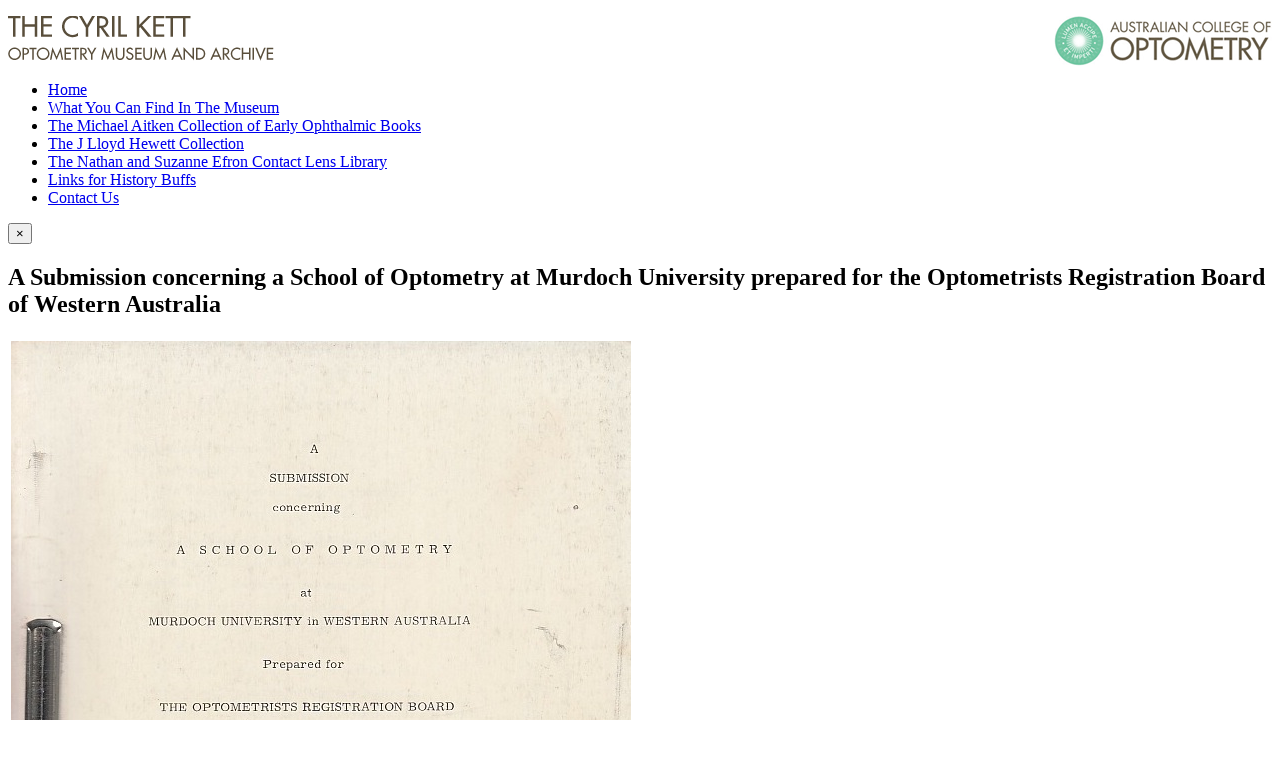

--- FILE ---
content_type: text/html; charset=utf-8
request_url: https://museum.aco.org.au/archive/3975-a-submission-concerning-a-school-of-optometry-at-murdoch-university-prepared-for-the-optometrists-registration-board-of-western-australia
body_size: 9578
content:
<!doctype html>
<html xml:lang="en-gb" lang="en-gb" >
<head profile="http://dublincore.org/documents/dc-html/">
	<meta name="viewport" content="width=960">
	<base href="https://museum.aco.org.au/archive/3975-a-submission-concerning-a-school-of-optometry-at-murdoch-university-prepared-for-the-optometrists-registration-board-of-western-australia" />
	<meta http-equiv="content-type" content="text/html; charset=utf-8" />
	<meta name="generator" content="Joomla! - Open Source Content Management" />
	<meta name="DC.identifier" content="3785" />
<meta name="DC.title" content="A Submission concerning a School of Optometry at Murdoch University prepared for the Optometrists Registration  Board of Western Australia" />
<meta name="DC.creator" content="H. barry collin" />
<meta name="DC.date" content="1973" />
<meta name="DC.type" content="object" />
<meta name="DC.description" content="Manilla folder stapledTitle repeated on front cover.55 pages printed on one side.Old rubber stamps for Wright Library, Australian Optometrical Association.320 x 240mm" />
<meta name="DC.identifier" linktype="thumbnail" content="https://museum.aco.org.au/images/archive/3760.jpg" />
<meta name="DC.identifier" linktype="fulltext" content="https://museum.aco.org.au/archive/3975-a-submission-concerning-a-school-of-optometry-at-murdoch-university-prepared-for-the-optometrists-registration-board-of-western-australia" />
<title>Archive - A Submission concerning a School of Optometry at Murdoch University prepared for the Optometrists Registration  Board of Western Australia - Optometry Museum &amp; Archive</title>
	<link href="https://museum.aco.org.au/component/search/?Itemid=115&amp;sid=3975:a-submission-concerning-a-school-of-optometry-at-murdoch-university-prepared-for-the-optometrists-registration-board-of-western-australia&amp;format=opensearch" rel="search" title="Search Optometry Museum & Archive" type="application/opensearchdescription+xml" />
	<link href="/media/system/css/modal.css" rel="stylesheet" type="text/css" />
	<link href="/libraries/gantry/css/grid-responsive.css" rel="stylesheet" type="text/css" />
	<link href="/templates/rt_vermilion/css-compiled/bootstrap.css" rel="stylesheet" type="text/css" />
	<link href="/templates/rt_vermilion/css-compiled/master-b6919b84989583a813131db41fdfb1bc.css" rel="stylesheet" type="text/css" />
	<link href="/templates/rt_vermilion/css/master-webkit.css" rel="stylesheet" type="text/css" />
	<link href="/templates/rt_vermilion/css-compiled/960fixed.css" rel="stylesheet" type="text/css" />
	<link href="https://museum.aco.org.au/media/mod_xtd_extendedsearchsp/css/mod_xtd_extendedsearchsp.css" rel="stylesheet" type="text/css" />
	<link href="/templates/rt_vermilion/css-compiled/menu.css" rel="stylesheet" type="text/css" />
	<style type="text/css">

	</style>
	<script src="/media/jui/js/jquery.min.js" type="text/javascript"></script>
	<script src="/media/jui/js/jquery-noconflict.js" type="text/javascript"></script>
	<script src="/media/jui/js/jquery-migrate.min.js" type="text/javascript"></script>
	<script src="/media/jui/js/bootstrap.min.js" type="text/javascript"></script>
	<script src="/media/system/js/mootools-core.js" type="text/javascript"></script>
	<script src="/media/system/js/core.js" type="text/javascript"></script>
	<script src="/media/system/js/mootools-more.js" type="text/javascript"></script>
	<script src="/media/system/js/modal.js" type="text/javascript"></script>
	<script src="/libraries/gantry/js/browser-engines.js" type="text/javascript"></script>
	<script type="text/javascript">
var RokScrollEvents = [], RTScroll = function(){
    if (!RokScrollEvents.length) window.removeEvent('scroll', RTScroll);
    else {
        for (var i = RokScrollEvents.length - 1; i >= 0; i--){
            RokScrollEvents[i]();
        };
    }
};
window.addEvent('load', function(){
	window.addEvent('scroll', RTScroll);
	RTScroll();
});
		jQuery(function($) {
			SqueezeBox.initialize({});
			SqueezeBox.assign($('a.modal').get(), {
				parse: 'rel'
			});
		});

		window.jModalClose = function () {
			SqueezeBox.close();
		};
		
		// Add extra modal close functionality for tinyMCE-based editors
		document.onreadystatechange = function () {
			if (document.readyState == 'interactive' && typeof tinyMCE != 'undefined' && tinyMCE)
			{
				if (typeof window.jModalClose_no_tinyMCE === 'undefined')
				{	
					window.jModalClose_no_tinyMCE = typeof(jModalClose) == 'function'  ?  jModalClose  :  false;
					
					jModalClose = function () {
						if (window.jModalClose_no_tinyMCE) window.jModalClose_no_tinyMCE.apply(this, arguments);
						tinyMCE.activeEditor.windowManager.close();
					};
				}
		
				if (typeof window.SqueezeBoxClose_no_tinyMCE === 'undefined')
				{
					if (typeof(SqueezeBox) == 'undefined')  SqueezeBox = {};
					window.SqueezeBoxClose_no_tinyMCE = typeof(SqueezeBox.close) == 'function'  ?  SqueezeBox.close  :  false;
		
					SqueezeBox.close = function () {
						if (window.SqueezeBoxClose_no_tinyMCE)  window.SqueezeBoxClose_no_tinyMCE.apply(this, arguments);
						tinyMCE.activeEditor.windowManager.close();
					};
				}
			}
		};
		xtSpSearchDefStr = 'Search...';window.SobiProUrl = 'https://museum.aco.org.au/index.php?option=com_sobipro&task=%task%';
			jQuery(document).ready(function($){
				$("#extendedsearchsp91").submit(function() {
					if ((!($("#extendedsearchsp91 input.XTSearchBox").val()))&&($("#extendedsearchsp91 select#field_sub_category").val() == "")&&($("#extendedsearchsp91 select#field_time_period").val() == "")&&(!($("#extendedsearchsp91 input#field_catalogue_id").val()))){$("input.sp_search_for").val("*");}
					
					
					
					if ($("#rt-sidebar-a #field_how_acquired").val()||$("#rt-sidebar-a #field_made").val())
					{	var searchword = $("#rt-sidebar-a #field_how_acquired").val() + " " + $("#rt-sidebar-a #field_made").val();
						/*$("#rt-sidebar-a input.sp_search_for").val($("#rt-sidebar-a input.sp_search_for").val() + " " + searchword);*/
						/*$("#rt-sidebar-a input.sp_search_for").val($("#rt-sidebar-a input.sp_search_for").val() + " *");*/
					}
				});
			});
		
	</script>
	<!--  SobiPro Head Tags Output  -->
	<script type="text/javascript">/*
<![CDATA[*/ 
	var SobiProUrl = 'https://museum.aco.org.au/index.php?option=com_sobipro&task=%task%'; 
	var SobiProSection = 1; 
	var SPLiveSite = 'https://museum.aco.org.au/'; 
/*]]>*/
</script>
	<link rel="stylesheet" href="https://museum.aco.org.au/components/com_sobipro/var/css/823ac93af87e3f879311272953aba60e.css" type="text/css" />
	<script type="text/javascript" src="https://museum.aco.org.au/components/com_sobipro/var/js/b47072cbc114027c48962c8128939540.js"></script>
	<link href="https://museum.aco.org.au/archive/3975-a-submission-concerning-a-school-of-optometry-at-murdoch-university-prepared-for-the-optometrists-registration-board-of-western-australia" rel="canonical" />
	<script type="text/javascript" src="/index.php?option=com_sobipro&amp;task=txt.js&amp;format=json"></script>
	<!--  SobiPro (4) Head Tags Output -->

<link type="text/css" rel="stylesheet" href="/templates/rt_vermilion/acomuseum.css?v=4" >
<script src="/templates/rt_vermilion/preflight.js?1"></script>
<script>
	  (function(i,s,o,g,r,a,m){i['GoogleAnalyticsObject']=r;i[r]=i[r]||function(){
  (i[r].q=i[r].q||[]).push(arguments)},i[r].l=1*new Date();a=s.createElement(o),
  m=s.getElementsByTagName(o)[0];a.async=1;a.src=g;m.parentNode.insertBefore(a,m)
  })(window,document,'script','//www.google-analytics.com/analytics.js','ga');

  ga('create', 'UA-120011247-1', 'auto');
  ga('send', 'pageview');

</script>

<script src="https://museum.aco.org.au/media/lib_extly/js/require/require.min.js"></script>
<script src="https://museum.aco.org.au/media/lib_extly/tmp/56f86c4b04ce63b2fa1f3e30eafadf2f.js?5.4.0" ></script>


<script type='text/javascript'>/*
<![CDATA[*/

	<!-- Extly Dependency Manager -->

		require.config({
		    baseUrl: "https://museum.aco.org.au/"
		});

		require(["xtdhelper","xtdsearchsp","extlycore"], function() {

			if (_.isFunction(window.postRequireHook))
			{
				postRequireHook();
			}

		});

/*]]>*/</script>

</head>
<body  class="logo-type-vermilion pagesurround-type-preset1 mainmenuanimation-enabled-0 showcase-type-vermilion maintop-type-vermilion mainbody-overlay-light font-family-georgia font-size-is-default menu-type-dropdownmenu menu-dropdownmenu-responsive-menu-panel menu-splitmenu-responsive-menu-panel layout-mode-960fixed col12 option-com-sobipro menu-archive ">
	<div id="rt-page-surround" class="">
		<div class="rt-container-fullwidth">

			
<header id="rt-header-surround">
<div class="rt-container">
												<div id="rt-drawer">
					<div class="rt-inner-container">
												<div class="clear"></div>
					</div>
				</div>
												<div id="rt-top">
					<div class="rt-inner-container">
						<div class="rt-grid-12 rt-alpha rt-omega">
     			            <div class="rt-block ">
           	<div class="module-surround">
	           		                	<div class="module-content">
	                		

<div class="custom"  >
	<p><a href="/"><img src="/images/logo.gif" alt="logo" /></a><a title="ACO Website" href="http://aco.org.au" target="_blank"><img style="float: right;" src="/images/logo-optometry.gif" alt="logo-optometry" /></a></p></div>
	                	</div>
                	</div>
           </div>
	
</div>
						<div class="clear"></div>
					</div>
				</div>
				</div>
</header>

<div class="aco-menu-container">
<div class="rt-container">
								<div id="rt-utility">
					<div class="rt-inner-container">
						<div class="rt-grid-12 rt-alpha rt-omega">
     			            <div class="rt-block menu-block">
           	<div class="module-surround">
	           		                	<div class="module-content">
	                		<div class="gf-menu-device-container responsive-type-panel">
    <jdoc:include type="modules" name="mobile-sidemenu" style="standard" />
</div>
<ul class="gf-menu l1 " id="">
                    <li class="item101 " >

            <a class="item" href="/"  >
                                <span class="menu-item-content" data-hover="Home" >
                                        Home                </span>
                            </a>


                    </li>
                            <li class="item108 " >

            <a class="item" href="/what-you-can-find"  >
                                <span class="menu-item-content" data-hover="What You Can Find In The Museum" >
                                        What You Can Find In The Museum                </span>
                            </a>


                    </li>
                            <li class="item109 " >

            <a class="item" href="/michael-collection"  >
                                <span class="menu-item-content" data-hover="The Michael Aitken Collection of Early Ophthalmic Books" >
                                        The Michael Aitken Collection of Early Ophthalmic Books                </span>
                            </a>


                    </li>
                            <li class="item110 " >

            <a class="item" href="/hewett-collection"  >
                                <span class="menu-item-content" data-hover=" The J Lloyd Hewett Collection" >
                                         The J Lloyd Hewett Collection                </span>
                            </a>


                    </li>
                            <li class="item124 " >

            <a class="item" href="/the-nathan-and-suzanne-efron-contact-lens-library"  >
                                <span class="menu-item-content" data-hover="The Nathan and Suzanne Efron Contact Lens Library" >
                                        The Nathan and Suzanne Efron Contact Lens Library                </span>
                            </a>


                    </li>
                            <li class="item111 " >

            <a class="item" href="/links"  >
                                <span class="menu-item-content" data-hover="Links for History Buffs" >
                                        Links for History Buffs                </span>
                            </a>


                    </li>
                            <li class="item112 " >

            <a class="item" href="/contactus"  >
                                <span class="menu-item-content" data-hover="Contact Us" >
                                        Contact Us                </span>
                            </a>


                    </li>
            </ul>	                	</div>
                	</div>
           </div>
	
</div>
						<div class="clear"></div>
					</div>
				</div>
				</div>
</div>

				                
			
			<div class="aco-main-wrapper"><div>
<div class="rt-container">
			
						<section id="rt-main-surround">
				<div id="rt-transition">
					<div id="rt-mainbody-surround">
																																				          
<div id="rt-main" class="mb8-sa4">
                <div class="rt-container">
                    <div class="rt-grid-8 ">
                                                						<div class="rt-block">
	                        <div id="rt-mainbody">
								<div class="component-content">
	                            	
<!-- Start of SobiPro component-->
<div id="SobiPro" class="SobiPro">


<div class="SPDetails">
  <div></div>
  <div class="clearfix"></div>
  <div class="alert hide" id="sobipro-message">
    <button type="button" class="close" data-dismiss="alert">×</button>
  </div>
  <div class="clearfix"></div>
  <div class="SPDetailEntry">
    <h1>A Submission concerning a School of Optometry at Murdoch University prepared for the Optometrists Registration  Board of Western Australia</h1>
    <table>
      <tr>
        <td><div class='imgcell'><a class='modal' href='/images/archive/3760.jpg'><img src='/images/archive/3760.jpg' alt='/home/acomuseum/public_html/images/archive/3760.jpg'/></a></div><div class="field_catalogue_id"><span class="aco-detail-label">Catalogue Number: </span>3785</div><div class="field_name"><span class="aco-detail-label">A Submission concerning a School of Optometry at Murdoch University prepared for the Optometrists Registration  Board of Western Australia</span></div><div class="aco-detail-category"><span class="aco-detail-label">Category: </span>Papers</div><div class="field_sub_category"><span class="aco-detail-label">Sub-Category: </span>Reports and submissions</div><div class="field_made"><span class="aco-detail-label">Author: </span>H. Barry Collin</div><div class="field_year_of_publication_manufacture"><span class="aco-detail-label">Year Of Publication/Manufacture: </span>1973</div><div class="field_time_period"><span class="aco-detail-label">Time Period: </span>1940 to 1999</div><div class="field_publisher_manufacturer"><span class="aco-detail-label">Publisher/Manufacturer: </span>Western Australian Optometrists Registration Board</div><div class="field_description_of_item"><span class="aco-detail-label">Description Of Item: </span>Manilla folder stapledTitle repeated on front cover.55 pages printed on one side.Old rubber stamps for Wright Library, Australian Optometrical Association.320 x 240mm</div><div class="field_historical_significance"><span class="aco-detail-label">Historical Significance: </span>The document is called a submission but it might be better termed a report prepared for the Western Australian Registration Board on the feasibility of, and requirements for,  teaching of an optometry course at Murdoch University. The document addresses the Boards role in education of optometrists, workforce issues, location of a potential course, syllabus, student numbers, staff and space requirements, clinical teaching and costs.</div><div class="field_how_acquired"><span class="aco-detail-label">How Acquired: </span>Donated by Optometry Australia</div><div class="field_date_acquired"><span class="aco-detail-label">Date Acquired: </span>23/7/18</div><div class="field_condition"><span class="aco-detail-label">Condition: </span>Good</div><div class="field_location"><span class="aco-detail-label">Location: </span>Archive office. Pamphlet and ephemera filing cabinet. Drawer 9</div></td>
      </tr>
    </table>
  </div>
  <div class="clearfix"></div>
</div>

</div>
<!-- End of SobiPro component Copyright (C) 2012 Sigsiu.NET GmbH -->
<script type="text/javascript">SobiPro.Ready();</script>
								</div>
	                        </div>
						</div>
                                                                    </div>
                                <div class="rt-grid-4 ">
                <div id="rt-sidebar-a">
                     			            <div class="rt-block sobisearchmod">
           	<div class="module-surround">
	           				<div class="module-title">
					<h2 class="title"><span>Search the archive:</span></h2>			</div>
	                		                	<div class="module-content">
	                		<div class="extly xtdsearchsp sobisearchmod">
	<form id="extendedsearchsp91" method="post" action="index.php">
		<div class="XTSearch">
            <div class="form-horizontal control-group XTSearchForm">
    		<div class="control-group"><label for="XTSearchBox" class="control-label">Keywords</label><div class="controls"><input type="text" class="XTSearchBox input-medium"
						maxlength="20"
						placeholder="Search..." name="xt_search_for"
						autocomplete="off"
						size="20" value="Search..."
						onblur="if (this.value=='') this.value='Search...';"
						onfocus="if (this.value=='Search...') this.value='';"
						></div></div><div class="XTExtSearch"><div class='aco-search-fields'><div class='control-group'><span>Author or Inventor: </span><input id='field_made' class='spField xtdinbox input-medium SPSearchSelect' name='field_made'></div><div class="control-group group-category group-field_category">
	<label class="control-label" for="field_category">
		Category
	</label>
	<div class="controls">
		<div>
			<select class='sid_list sid_list1' name='to_sid_list_1'>
<option style="" value="" selected="selected"> - Select Main Category - </option>
<option style="" value="spc2" class="spc1"  data-href="/archive/2-book">Book</option>
<option style="" value="spc3" class="spc1"  data-href="/archive/3-equipment">Equipment</option>
<option style="" value="spc4" class="spc1"  data-href="/archive/4-historical-object-or-artefact">Historical object or artefact</option>
<option style="" value="spc5" class="spc1"  data-href="/archive/5-memorabilia-and-ephemera">Memorabilia and ephemera</option>
<option style="" value="spc6" class="spc1"  data-href="/archive/6-painting-or-other-art-work">Painting or other art work </option>
<option style="" value="spc7" class="spc1"  data-href="/archive/7-papers">Papers</option>
<option style="" value="spc8" class="spc1"  data-href="/archive/8-periodical-magazine">Periodical, magazine</option>
<option style="" value="spc9" class="spc1"  data-href="/archive/9-photographs">Photographs</option>
<option style="" value="spc10" class="spc1"  data-href="/archive/10-spectacles-and-lenses">Spectacles and lenses</option>
<option style="" value="spc11" class="spc1"  data-href="/archive/11-video-and-audio-cd-1">Video and audio CD</option>
</select>


		</div>
	</div>
</div>
<div class="control-group group-inbox group-field_sub_category">
	<label class="control-label" for="field_sub_category">
		Sub-Category
	</label>
	<div class="controls">
		<div>
			
<!-- SelectList 'field_sub_category' Output -->
<select name="field_sub_category" class="spField xtdinbox input-medium SPSearchSelect" id="field_sub_category">
	<option value=""> --- Select Sub-Category --- </option>
	<option value="Acts of parliament">Acts of parliament</option>
	<option value="Addresses, talks">Addresses, talks</option>
	<option value="Advertising, ophthalmic practitioners">Advertising, ophthalmic practitioners</option>
	<option value="Advertising, trade and products">Advertising, trade and products</option>
	<option value="Annual report">Annual report</option>
	<option value="Artificial eyes, facial prosthesis">Artificial eyes, facial prosthesis</option>
	<option value="Badges, pins">Badges, pins</option>
	<option value="Biographical notes">Biographical notes</option>
	<option value="Biographical notes, obituary">Biographical notes, obituary</option>
	<option value="Book of historical note">Book of historical note</option>
	<option value="Booklet">Booklet</option>
	<option value="Brochure/pamphlet/leaflet (health)">Brochure/pamphlet/leaflet (health)</option>
	<option value="Brochure/pamphlet/leaflet (museums)">Brochure/pamphlet/leaflet (museums)</option>
	<option value="Brochure/pamphlet/leaflet (optometry)">Brochure/pamphlet/leaflet (optometry)</option>
	<option value="Brochure/pamphlet/leaflet (other)">Brochure/pamphlet/leaflet (other)</option>
	<option value="Cartoon">Cartoon</option>
	<option value="Certificate, diploma">Certificate, diploma</option>
	<option value="Clinical grading scales">Clinical grading scales</option>
	<option value="Collection of Papers">Collection of Papers</option>
	<option value="Collection of papers (Events)">Collection of papers (Events)</option>
	<option value="Collection of papers (People) incl CVs">Collection of papers (People) incl CVs</option>
	<option value="Colour Vision Test">Colour Vision Test</option>
	<option value="Conference &amp; continuing education programs">Conference &amp; continuing education programs</option>
	<option value="Conference programs, abstracts">Conference programs, abstracts</option>
	<option value="Constitution, legal document">Constitution, legal document</option>
	<option value="Contact lens equipment">Contact lens equipment</option>
	<option value="Contact lenses and accessories">Contact lenses and accessories</option>
	<option value="Council papers, reports">Council papers, reports</option>
	<option value="Decorative object">Decorative object</option>
	<option value="Dispensing tool">Dispensing tool</option>
	<option value="Drawing or etching">Drawing or etching</option>
	<option value="Efron Collection">Efron Collection</option>
	<option value="Equipment, other clinical">Equipment, other clinical</option>
	<option value="Equipment, research">Equipment, research</option>
	<option value="Equipment, spectacle &amp; lens making">Equipment, spectacle &amp; lens making</option>
	<option value="Equipment, surgical">Equipment, surgical</option>
	<option value="Equipment, teaching">Equipment, teaching</option>
	<option value="Exam paper or record">Exam paper or record</option>
	<option value="Eye baths, bottles, jars">Eye baths, bottles, jars</option>
	<option value="Forms e.g. application forms">Forms e.g. application forms</option>
	<option value="Forms eg application forms">Forms eg application forms</option>
	<option value="Frame heater">Frame heater</option>
	<option value="Furniture incl instrument stands">Furniture incl instrument stands</option>
	<option value="Furniture, instrument stands, Px file cabinets">Furniture, instrument stands, Px file cabinets</option>
	<option value="Guidelines, clinical, public health">Guidelines, clinical, public health</option>
	<option value="Hewett collection">Hewett collection</option>
	<option value="Illustrations, prints, etchings">Illustrations, prints, etchings</option>
	<option value="Invitations">Invitations</option>
	<option value="Keratometer Ophthalmometer">Keratometer Ophthalmometer</option>
	<option value="Lecture notes, student notes">Lecture notes, student notes</option>
	<option value="Lens Cutter">Lens Cutter</option>
	<option value="Lens measure, lens clock">Lens measure, lens clock</option>
	<option value="Letter, notes, memos">Letter, notes, memos</option>
	<option value="Lighting meter">Lighting meter</option>
	<option value="Lorgnette">Lorgnette</option>
	<option value="Low vision aid">Low vision aid</option>
	<option value="magazine">magazine</option>
	<option value="Magnifiers">Magnifiers</option>
	<option value="Manual">Manual</option>
	<option value="Manual, for instruments etc">Manual, for instruments etc</option>
	<option value="Manual, for instruments etc.">Manual, for instruments etc.</option>
	<option value="Memorabilia">Memorabilia</option>
	<option value="Menus">Menus</option>
	<option value="Minutes, meeting papers">Minutes, meeting papers</option>
	<option value="Monocles, quizzers">Monocles, quizzers</option>
	<option value="Newsletter">Newsletter</option>
	<option value="Newspaper, newspaper clipping">Newspaper, newspaper clipping</option>
	<option value="Oil painting">Oil painting</option>
	<option value="Ophthalmic product brochures">Ophthalmic product brochures</option>
	<option value="Ophthalmic product catalogue">Ophthalmic product catalogue</option>
	<option value="Ophthalmic product manual/instructions">Ophthalmic product manual/instructions</option>
	<option value="Ophthalmoscope">Ophthalmoscope</option>
	<option value="Ophthalmoscope retinoscope set">Ophthalmoscope retinoscope set</option>
	<option value="Optometer">Optometer</option>
	<option value="Optometry Association papers, reports">Optometry Association papers, reports</option>
	<option value="Optometry course handbook, syllabi">Optometry course handbook, syllabi</option>
	<option value="Optometry Registration Board papers">Optometry Registration Board papers</option>
	<option value="Other">Other</option>
	<option value="Pachymeter, anterior chamber depth">Pachymeter, anterior chamber depth</option>
	<option value="Patent">Patent</option>
	<option value="Patient examination record">Patient examination record</option>
	<option value="PD ruler, pupillometer">PD ruler, pupillometer</option>
	<option value="Perimeter, visual field analyser">Perimeter, visual field analyser</option>
	<option value="Philatelic item">Philatelic item</option>
	<option value="Photo Album">Photo Album</option>
	<option value="Photo Album, print and electronic">Photo Album, print and electronic</option>
	<option value="Photograph Buildings">Photograph Buildings</option>
	<option value="Photograph Equipment">Photograph Equipment</option>
	<option value="Photograph People and events">Photograph People and events</option>
	<option value="Pince-nez">Pince-nez</option>
	<option value="Plaque">Plaque</option>
	<option value="Practice stationery, Rx, accounts etc">Practice stationery, Rx, accounts etc</option>
	<option value="Print or poster">Print or poster</option>
	<option value="Product catalogue">Product catalogue</option>
	<option value="Professional rules, code of ethics">Professional rules, code of ethics</option>
	<option value="Programs">Programs</option>
	<option value="Programs, menus">Programs, menus</option>
	<option value="Protective eyewear">Protective eyewear</option>
	<option value="Published articles">Published articles</option>
	<option value="Published report">Published report</option>
	<option value="Reading card, tests of near vision">Reading card, tests of near vision</option>
	<option value="Refractor Phoropter Phorometer">Refractor Phoropter Phorometer</option>
	<option value="Reports and submissions">Reports and submissions</option>
	<option value="Research records">Research records</option>
	<option value="Retinoscope">Retinoscope</option>
	<option value="Sculpture">Sculpture</option>
	<option value="Significant book (Aitken collection)">Significant book (Aitken collection)</option>
	<option value="Slit lamp Biomicroscope">Slit lamp Biomicroscope</option>
	<option value="Spectacle accessories">Spectacle accessories</option>
	<option value="Spectacle case">Spectacle case</option>
	<option value="Spectacle frame">Spectacle frame</option>
	<option value="Spectacle lenses">Spectacle lenses</option>
	<option value="Spectacles (with lenses)">Spectacles (with lenses)</option>
	<option value="Spectacles folding, scissors glasses">Spectacles folding, scissors glasses</option>
	<option value="Spectacles with case">Spectacles with case</option>
	<option value="Spectacles, novelty">Spectacles, novelty</option>
	<option value="Spectacles, recumbent, reclining">Spectacles, recumbent, reclining</option>
	<option value="Spectacles, reversible">Spectacles, reversible</option>
	<option value="Spectacles, shooting">Spectacles, shooting</option>
	<option value="Standards, quality regulations">Standards, quality regulations</option>
	<option value="Stereo cards (clinical)">Stereo cards (clinical)</option>
	<option value="Stereocards (clinical)">Stereocards (clinical)</option>
	<option value="Sunglasses">Sunglasses</option>
	<option value="Synoptophore, stereoscope">Synoptophore, stereoscope</option>
	<option value="Telescopes, binoculars, opera glasses">Telescopes, binoculars, opera glasses</option>
	<option value="Tests of binocular vision">Tests of binocular vision</option>
	<option value="Tests of Visual Processing Skills">Tests of Visual Processing Skills</option>
	<option value="Thesis">Thesis</option>
	<option value="Tonometer">Tonometer</option>
	<option value="Trial Frame">Trial Frame</option>
	<option value="Trial lens case">Trial lens case</option>
	<option value="Tributes, citation, laudation">Tributes, citation, laudation</option>
	<option value="VCO &amp; NVRI Annual reports">VCO &amp; NVRI Annual reports</option>
	<option value="Vertometer, lensometer, focimeter">Vertometer, lensometer, focimeter</option>
	<option value="Vision screener">Vision screener</option>
	<option value="Vision Therapy Equipment">Vision Therapy Equipment</option>
	<option value="Visual Acuity, Contrast sensitivity tests">Visual Acuity, Contrast sensitivity tests</option>
</select>
<!-- SelectList 'field_sub_category' End -->


		</div>
	</div>
</div>
<div class="control-group group-inbox group-field_time_period">
	<label class="control-label" for="field_time_period">
		Time Period
	</label>
	<div class="controls">
		<div>
			
<!-- SelectList 'field_time_period' Output -->
<select name="field_time_period" class="spField xtdinbox input-medium SPSearchSelect" id="field_time_period">
	<option value=""> --- Select Time Period --- </option>
	<option value="18th C and earlier">18th C and earlier</option>
	<option value="1900 to 1939">1900 to 1939</option>
	<option value="1940 to 1999">1940 to 1999</option>
	<option value="1940-1999">1940-1999</option>
	<option value="19th C">19th C</option>
	<option value="21st C">21st C</option>
	<option value="c 1949. Design patent applied for c 1948">c 1949. Design patent applied for c 1948</option>
</select>
<!-- SelectList 'field_time_period' End -->


		</div>
	</div>
</div><div class='control-group control-group-field_catalogue_id'><span>Catalogue &#35; </span><input id='field_catalogue_id' name='field_catalogue_id' ></div><div class='control-group control-group-field_how_acquired'><span>Name of Donor </span><input id='field_how_acquired' class='spField xtdinbox input-medium SPSearchSelect' name='field_how_acquired'></div></div></div><div class="control-group"><div class="controls"> <input type="image" value="Search" class="xtdsearchspButton button" src="/templates/rt_vermilion/images/searchButton.gif" onclick="this.form.xt_search_for.focus();"/> <a class="btn btn-link xtdResetButton" href="#">Reset</a></div></div>           


				<div class="control-group spsearchphrase-control-group">
					<label for="XTSearchBox" class="control-label">Find entries that have</label>
					<div class="controls spsearchphrase-controls">
						<div class="btn-group spsearchphrase-group" data-toggle="buttons-radio">
							<button class="btn btn-small active" data-ref="spsearchphrase" value="all" checked="checked">
								All words							</button>
							<button class="btn btn-small" data-ref="spsearchphrase" value="any">
								Any words							</button>
							<button class="btn btn-small" data-ref="spsearchphrase" value="exact">
								Exact words							</button>
							<input type="hidden" name="spsearchphrase" class="spsearchphrase" value="all" />
						</div>
	      			</div>
				</div>

			</div>

			<input type="hidden" value="0" name="ssid"	class="SP_ssid">
			<input type="hidden" value="1" name="sid" class="SP_sid">
			<input type="hidden" value="search.search" name="task" class="SP_task">
			<input type="hidden" value="com_sobipro" name="option" class="SP_option">
			<input type="hidden" value="115" name="Itemid" class="SP_Itemid">
			<input type="hidden" value="1" name="9844e3e16aaa118cf6c8717e4a478aed">

			<input type="hidden" value="1" name="sectionid" class="sectionid">
			<input type="hidden" name="default_query" class="default_query" value="*"/>
			<input type="hidden" name="field_category" class="xtd_select_category" value=""/>
			<input type="hidden" name="sp_search_for" class="sp_search_for" value=""/>
		</div>
	</form>
</div>
	                	</div>
                	</div>
           </div>
	
                </div>
            </div>

                    <div class="clear"></div>
                </div>
            </div>
																																			</div>
				</div>
			</section>
			</div>
</div>
</div>

						<footer id="rt-footer-surround">
								<div class="aco-footer-container">
                <div class="rt-container">
				<div id="rt-footer">
					<div class="rt-inner-container">
						<div class="rt-grid-12 rt-alpha rt-omega">
     			            <div class="rt-block ">
           	<div class="module-surround">
	           		                	<div class="module-content">
	                		

<div class="custom"  >
	<p><a class="footer-logo1" href="/"><img src="/images/logo.gif" alt="ACO Museum" /></a> <a class="footer-logo2" title="ACO Website" href="http://aco.org.au" target="_blank"><img style="float: right;" src="/images/logo-optometry.gif" alt="Australian College of Optometry" /></a></p>
<p>374 Cardigan St, Carlton VIC 3053 Australia</p>
<p>Phone +61 3 9349 7548&nbsp; Email: <a href="mailto:acomuseum@aco.org.au">acomuseum@aco.org.au</a>.</p></div>
	                	</div>
                	</div>
           </div>
	
</div>
						<div class="clear"></div>
					</div>
				</div>
				</div>
</div>
												<div id="rt-copyright">
					<div class="rt-inner-container">
						<div class="rt-grid-12 rt-alpha rt-omega">
     			            <div class="rt-block ">
           	<div class="module-surround">
	           		                	<div class="module-content">
	                		
<script>
	
var category_select = jQuery('.group-category select');
var subcategory_select = jQuery('select#field_sub_category');
var subcategory_options = "";	

	category_select.change(function() {
	var chosencategory = category_select.val(); 	

	if (chosencategory == 'spc6'){ subcategory_options = '<option value=""> --- Select Sub-Category --- </option><option value="Cartoon">Cartoon</option><option value="Collection of papers (People) incl CVs">Collection of papers (People) incl CVs</option><option value="Decorative object">Decorative object</option><option value="Drawing or etching">Drawing or etching</option><option value="Illustrations, prints, etchings">Illustrations, prints, etchings</option><option value="Oil painting">Oil painting</option><option value="Philatelic item">Philatelic item</option><option value="Print or poster">Print or poster</option><option value="Sculpture">Sculpture</option>';}
if (chosencategory == 'spc4'){ subcategory_options = '<option value=""> --- Select Sub-Category --- </option><option value="Plaque">Plaque</option>';}
if (chosencategory == 'spc7'){ subcategory_options = '<option value=""> --- Select Sub-Category --- </option><option value="Acts of parliament">Acts of parliament</option><option value="Addresses, talks">Addresses, talks</option><option value="Annual report">Annual report</option><option value="Biographical notes">Biographical notes</option><option value="Biographical notes, obituary">Biographical notes, obituary</option><option value="Brochure/pamphlet/leaflet (health)">Brochure/pamphlet/leaflet (health)</option><option value="Brochure/pamphlet/leaflet (museums)">Brochure/pamphlet/leaflet (museums)</option><option value="Brochure/pamphlet/leaflet (optometry)">Brochure/pamphlet/leaflet (optometry)</option><option value="Brochure/pamphlet/leaflet (other)">Brochure/pamphlet/leaflet (other)</option><option value="Certificate, diploma">Certificate, diploma</option><option value="Clinical grading scales">Clinical grading scales</option><option value="Collection of Papers">Collection of Papers</option><option value="Collection of papers (Events)">Collection of papers (Events)</option><option value="Collection of papers (People) incl CVs">Collection of papers (People) incl CVs</option><option value="Conference programs, abstracts">Conference programs, abstracts</option><option value="Constitution, legal document">Constitution, legal document</option><option value="Council papers, reports">Council papers, reports</option><option value="Drawing or etching">Drawing or etching</option><option value="Exam paper or record">Exam paper or record</option><option value="Guidelines, clinical, public health">Guidelines, clinical, public health</option><option value="Illustrations, prints, etchings">Illustrations, prints, etchings</option><option value="Lecture notes, student notes">Lecture notes, student notes</option><option value="Letter, notes, memos">Letter, notes, memos</option><option value="Manual, for instruments etc">Manual, for instruments etc</option><option value="Minutes, meeting papers">Minutes, meeting papers</option><option value="Newsletter">Newsletter</option><option value="Newspaper, newspaper clipping">Newspaper, newspaper clipping</option><option value="Ophthalmic product brochures">Ophthalmic product brochures</option><option value="Ophthalmic product catalogue">Ophthalmic product catalogue</option><option value="Ophthalmic product manual/instructions">Ophthalmic product manual/instructions</option><option value="Optometry Association papers, reports">Optometry Association papers, reports</option><option value="Optometry Registration Board papers">Optometry Registration Board papers</option><option value="Optometry course handbook, syllabi">Optometry course handbook, syllabi</option><option value="Other">Other</option><option value="Patent">Patent</option><option value="Patient examination record">Patient examination record</option><option value="Practice stationery, Rx, accounts etc">Practice stationery, Rx, accounts etc</option><option value="Product catalogue">Product catalogue</option><option value="Professional rules, code of ethics">Professional rules, code of ethics</option><option value="Published articles">Published articles</option><option value="Published report">Published report</option><option value="Reports and submissions">Reports and submissions</option><option value="Research records">Research records</option><option value="Standards, quality regulations">Standards, quality regulations</option><option value="VCO & NVRI Annual reports">VCO & NVRI Annual reports</option>';}
if (chosencategory == 'spc9'){ subcategory_options = '<option value=""> --- Select Sub-Category --- </option><option value="Addresses, talks">Addresses, talks</option><option value="Photo Album">Photo Album</option><option value="Photo Album, print and electronic">Photo Album, print and electronic</option><option value="Photograph Buildings">Photograph Buildings</option><option value="Photograph Equipment">Photograph Equipment</option><option value="Photograph People and events">Photograph People and events</option><option value="Spectacle frame">Spectacle frame</option>';}
if (chosencategory == 'spc2'){ subcategory_options = '<option value=""> --- Select Sub-Category --- </option><option value="Acts of parliament">Acts of parliament</option><option value="Book of historical note">Book of historical note</option><option value="Booklet">Booklet</option><option value="Brochure/pamphlet/leaflet (health)">Brochure/pamphlet/leaflet (health)</option><option value="Brochure/pamphlet/leaflet (museums)">Brochure/pamphlet/leaflet (museums)</option><option value="Efron Collection">Efron Collection</option><option value="Guidelines, clinical, public health">Guidelines, clinical, public health</option><option value="Hewett collection">Hewett collection</option><option value="Lecture notes, student notes">Lecture notes, student notes</option><option value="Letter, notes, memos">Letter, notes, memos</option><option value="Manual">Manual</option><option value="Manual, for instruments etc">Manual, for instruments etc</option><option value="Manual, for instruments etc.">Manual, for instruments etc.</option><option value="Ophthalmic product manual/instructions">Ophthalmic product manual/instructions</option><option value="Optometry Association papers, reports">Optometry Association papers, reports</option><option value="Other">Other</option><option value="Product catalogue">Product catalogue</option><option value="Published report">Published report</option><option value="Reports and submissions">Reports and submissions</option><option value="Significant book (Aitken collection)">Significant book (Aitken collection)</option><option value="Thesis">Thesis</option>';}
if (chosencategory == 'spc3'){ subcategory_options = '<option value=""> --- Select Sub-Category --- </option><option value="Brochure/pamphlet/leaflet (health)">Brochure/pamphlet/leaflet (health)</option><option value="Colour Vision Test">Colour Vision Test</option><option value="Contact lens equipment">Contact lens equipment</option><option value="Contact lenses and accessories">Contact lenses and accessories</option><option value="Dispensing tool">Dispensing tool</option><option value="Equipment, other clinical">Equipment, other clinical</option><option value="Equipment, research">Equipment, research</option><option value="Equipment, spectacle & lens making">Equipment, spectacle & lens making</option><option value="Equipment, surgical">Equipment, surgical</option><option value="Equipment, teaching">Equipment, teaching</option><option value="Eye baths, bottles, jars">Eye baths, bottles, jars</option><option value="Frame heater">Frame heater</option><option value="Furniture incl instrument stands">Furniture incl instrument stands</option><option value="Furniture, instrument stands, Px file cabinets">Furniture, instrument stands, Px file cabinets</option><option value="Keratometer Ophthalmometer">Keratometer Ophthalmometer</option><option value="Lens Cutter">Lens Cutter</option><option value="Lens measure, lens clock">Lens measure, lens clock</option><option value="Lighting meter">Lighting meter</option><option value="Low vision aid">Low vision aid</option><option value="Manual, for instruments etc">Manual, for instruments etc</option><option value="Manual, for instruments etc.">Manual, for instruments etc.</option><option value="Ophthalmoscope">Ophthalmoscope</option><option value="Ophthalmoscope retinoscope set">Ophthalmoscope retinoscope set</option><option value="Optometer">Optometer</option><option value="Other">Other</option><option value="PD ruler, pupillometer">PD ruler, pupillometer</option><option value="Pachymeter, anterior chamber depth">Pachymeter, anterior chamber depth</option><option value="Patient examination record">Patient examination record</option><option value="Perimeter, visual field analyser">Perimeter, visual field analyser</option><option value="Reading card, tests of near vision">Reading card, tests of near vision</option><option value="Refractor Phoropter Phorometer">Refractor Phoropter Phorometer</option><option value="Retinoscope">Retinoscope</option><option value="Slit lamp Biomicroscope">Slit lamp Biomicroscope</option><option value="Stereo cards (clinical)">Stereo cards (clinical)</option><option value="Stereocards (clinical)">Stereocards (clinical)</option><option value="Synoptophore, stereoscope">Synoptophore, stereoscope</option><option value="Tests of Visual Processing Skills">Tests of Visual Processing Skills</option><option value="Tests of binocular vision">Tests of binocular vision</option><option value="Tonometer">Tonometer</option><option value="Trial Frame">Trial Frame</option><option value="Trial lens case">Trial lens case</option><option value="Vertometer, lensometer, focimeter">Vertometer, lensometer, focimeter</option><option value="Vision Therapy Equipment">Vision Therapy Equipment</option><option value="Vision screener">Vision screener</option><option value="Visual Acuity, Contrast sensitivity tests">Visual Acuity, Contrast sensitivity tests</option>';}
if (chosencategory == 'spc10'){ subcategory_options = '<option value=""> --- Select Sub-Category --- </option><option value="Artificial eyes, facial prosthesis">Artificial eyes, facial prosthesis</option><option value="Contact lens equipment">Contact lens equipment</option><option value="Contact lenses and accessories">Contact lenses and accessories</option><option value="Lorgnette">Lorgnette</option><option value="Low vision aid">Low vision aid</option><option value="Magnifiers">Magnifiers</option><option value="Manual">Manual</option><option value="Monocles, quizzers">Monocles, quizzers</option><option value="Other">Other</option><option value="Pince-nez">Pince-nez</option><option value="Protective eyewear">Protective eyewear</option><option value="Spectacle accessories">Spectacle accessories</option><option value="Spectacle case">Spectacle case</option><option value="Spectacle frame">Spectacle frame</option><option value="Spectacle lenses">Spectacle lenses</option><option value="Spectacles (with lenses)">Spectacles (with lenses)</option><option value="Spectacles folding, scissors glasses">Spectacles folding, scissors glasses</option><option value="Spectacles with case">Spectacles with case</option><option value="Spectacles, novelty">Spectacles, novelty</option><option value="Spectacles, recumbent, reclining">Spectacles, recumbent, reclining</option><option value="Spectacles, reversible">Spectacles, reversible</option><option value="Spectacles, shooting">Spectacles, shooting</option><option value="Sunglasses">Sunglasses</option><option value="Telescopes, binoculars, opera glasses">Telescopes, binoculars, opera glasses</option>';}
if (chosencategory == 'spc8'){ subcategory_options = '<option value=""> --- Select Sub-Category --- </option><option value="Optometry Association papers, reports">Optometry Association papers, reports</option><option value="Significant book (Aitken collection)">Significant book (Aitken collection)</option><option value="magazine">magazine</option>';}
if (chosencategory == 'spc5'){ subcategory_options = '<option value=""> --- Select Sub-Category --- </option><option value="Advertising, ophthalmic practitioners">Advertising, ophthalmic practitioners</option><option value="Advertising, trade and products">Advertising, trade and products</option><option value="Badges, pins">Badges, pins</option><option value="Biographical notes, obituary">Biographical notes, obituary</option><option value="Booklet">Booklet</option><option value="Brochure/pamphlet/leaflet (museums)">Brochure/pamphlet/leaflet (museums)</option><option value="Brochure/pamphlet/leaflet (optometry)">Brochure/pamphlet/leaflet (optometry)</option><option value="Certificate, diploma">Certificate, diploma</option><option value="Conference & continuing education programs">Conference & continuing education programs</option><option value="Forms e.g. application forms">Forms e.g. application forms</option><option value="Forms eg application forms">Forms eg application forms</option><option value="Furniture, instrument stands, Px file cabinets">Furniture, instrument stands, Px file cabinets</option><option value="Invitations">Invitations</option><option value="Manual, for instruments etc">Manual, for instruments etc</option><option value="Memorabilia">Memorabilia</option><option value="Menus">Menus</option><option value="Newspaper, newspaper clipping">Newspaper, newspaper clipping</option><option value="Other">Other</option><option value="Plaque">Plaque</option><option value="Programs">Programs</option><option value="Programs, menus">Programs, menus</option><option value="Reports and submissions">Reports and submissions</option><option value="Tributes, citation, laudation">Tributes, citation, laudation</option>';}
if (chosencategory == 'spc11'){ subcategory_options = '<option value=""> --- Select Sub-Category --- </option><option value="Research records">Research records</option>';}
	
	subcategory_select.empty().append(subcategory_options);
	
});
</script>
	                	</div>
                	</div>
           </div>
	
</div>
						<div class="clear"></div>
					</div>
				</div>
							</footer>
			
			
			
														</div>
	</div>
  </div>
</body>
</html>
